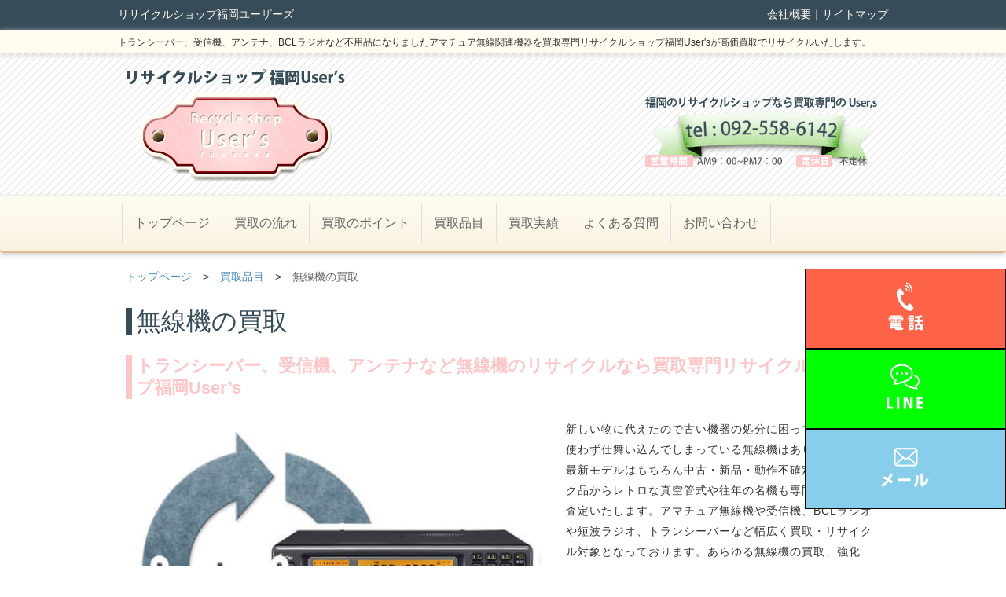

--- FILE ---
content_type: text/html; charset=UTF-8
request_url: https://fukuoka-users.net/buyingmenu/musen/
body_size: 12033
content:
<!doctype html>
<html lang="ja">
<head>
<meta charset="UTF-8">
<meta name="viewport" content="width=device-width, initial-scale=1.0">
<link href="https://fukuoka-users.net/wp/wp-content/themes/users_fukuoka/css/bootstrap.css" rel="stylesheet" media="screen">
<link rel="stylesheet" href="https://fukuoka-users.net/wp/wp-content/themes/users_fukuoka/font-awesome/css/font-awesome.min.css">
<title>無線機の買取 | リサイクルショップ福岡ユーザーズ</title>
<meta name="keywords" content="無線機,トランシーバー,BCLラジオ,リサイクルショップ,福岡,不用品,買取,リサイクル,福岡市" />
<meta name="description" content="トランシーバー、受信機、アンテナ、BCLラジオなど不用品になりましたアマチュア無線関連機器を買取専門リサイクルショップ福岡User&#039;sが高価買取でリサイクルいたします。" />
<meta name='robots' content='max-image-preview:large' />
	<style>img:is([sizes="auto" i], [sizes^="auto," i]) { contain-intrinsic-size: 3000px 1500px }</style>
	<link rel='stylesheet' id='wp-block-library-css' href='https://fukuoka-users.net/wp/wp-includes/css/dist/block-library/style.min.css?ver=6.7.4' type='text/css' media='all' />
<style id='classic-theme-styles-inline-css' type='text/css'>
/*! This file is auto-generated */
.wp-block-button__link{color:#fff;background-color:#32373c;border-radius:9999px;box-shadow:none;text-decoration:none;padding:calc(.667em + 2px) calc(1.333em + 2px);font-size:1.125em}.wp-block-file__button{background:#32373c;color:#fff;text-decoration:none}
</style>
<style id='global-styles-inline-css' type='text/css'>
:root{--wp--preset--aspect-ratio--square: 1;--wp--preset--aspect-ratio--4-3: 4/3;--wp--preset--aspect-ratio--3-4: 3/4;--wp--preset--aspect-ratio--3-2: 3/2;--wp--preset--aspect-ratio--2-3: 2/3;--wp--preset--aspect-ratio--16-9: 16/9;--wp--preset--aspect-ratio--9-16: 9/16;--wp--preset--color--black: #000000;--wp--preset--color--cyan-bluish-gray: #abb8c3;--wp--preset--color--white: #ffffff;--wp--preset--color--pale-pink: #f78da7;--wp--preset--color--vivid-red: #cf2e2e;--wp--preset--color--luminous-vivid-orange: #ff6900;--wp--preset--color--luminous-vivid-amber: #fcb900;--wp--preset--color--light-green-cyan: #7bdcb5;--wp--preset--color--vivid-green-cyan: #00d084;--wp--preset--color--pale-cyan-blue: #8ed1fc;--wp--preset--color--vivid-cyan-blue: #0693e3;--wp--preset--color--vivid-purple: #9b51e0;--wp--preset--gradient--vivid-cyan-blue-to-vivid-purple: linear-gradient(135deg,rgba(6,147,227,1) 0%,rgb(155,81,224) 100%);--wp--preset--gradient--light-green-cyan-to-vivid-green-cyan: linear-gradient(135deg,rgb(122,220,180) 0%,rgb(0,208,130) 100%);--wp--preset--gradient--luminous-vivid-amber-to-luminous-vivid-orange: linear-gradient(135deg,rgba(252,185,0,1) 0%,rgba(255,105,0,1) 100%);--wp--preset--gradient--luminous-vivid-orange-to-vivid-red: linear-gradient(135deg,rgba(255,105,0,1) 0%,rgb(207,46,46) 100%);--wp--preset--gradient--very-light-gray-to-cyan-bluish-gray: linear-gradient(135deg,rgb(238,238,238) 0%,rgb(169,184,195) 100%);--wp--preset--gradient--cool-to-warm-spectrum: linear-gradient(135deg,rgb(74,234,220) 0%,rgb(151,120,209) 20%,rgb(207,42,186) 40%,rgb(238,44,130) 60%,rgb(251,105,98) 80%,rgb(254,248,76) 100%);--wp--preset--gradient--blush-light-purple: linear-gradient(135deg,rgb(255,206,236) 0%,rgb(152,150,240) 100%);--wp--preset--gradient--blush-bordeaux: linear-gradient(135deg,rgb(254,205,165) 0%,rgb(254,45,45) 50%,rgb(107,0,62) 100%);--wp--preset--gradient--luminous-dusk: linear-gradient(135deg,rgb(255,203,112) 0%,rgb(199,81,192) 50%,rgb(65,88,208) 100%);--wp--preset--gradient--pale-ocean: linear-gradient(135deg,rgb(255,245,203) 0%,rgb(182,227,212) 50%,rgb(51,167,181) 100%);--wp--preset--gradient--electric-grass: linear-gradient(135deg,rgb(202,248,128) 0%,rgb(113,206,126) 100%);--wp--preset--gradient--midnight: linear-gradient(135deg,rgb(2,3,129) 0%,rgb(40,116,252) 100%);--wp--preset--font-size--small: 13px;--wp--preset--font-size--medium: 20px;--wp--preset--font-size--large: 36px;--wp--preset--font-size--x-large: 42px;--wp--preset--spacing--20: 0.44rem;--wp--preset--spacing--30: 0.67rem;--wp--preset--spacing--40: 1rem;--wp--preset--spacing--50: 1.5rem;--wp--preset--spacing--60: 2.25rem;--wp--preset--spacing--70: 3.38rem;--wp--preset--spacing--80: 5.06rem;--wp--preset--shadow--natural: 6px 6px 9px rgba(0, 0, 0, 0.2);--wp--preset--shadow--deep: 12px 12px 50px rgba(0, 0, 0, 0.4);--wp--preset--shadow--sharp: 6px 6px 0px rgba(0, 0, 0, 0.2);--wp--preset--shadow--outlined: 6px 6px 0px -3px rgba(255, 255, 255, 1), 6px 6px rgba(0, 0, 0, 1);--wp--preset--shadow--crisp: 6px 6px 0px rgba(0, 0, 0, 1);}:where(.is-layout-flex){gap: 0.5em;}:where(.is-layout-grid){gap: 0.5em;}body .is-layout-flex{display: flex;}.is-layout-flex{flex-wrap: wrap;align-items: center;}.is-layout-flex > :is(*, div){margin: 0;}body .is-layout-grid{display: grid;}.is-layout-grid > :is(*, div){margin: 0;}:where(.wp-block-columns.is-layout-flex){gap: 2em;}:where(.wp-block-columns.is-layout-grid){gap: 2em;}:where(.wp-block-post-template.is-layout-flex){gap: 1.25em;}:where(.wp-block-post-template.is-layout-grid){gap: 1.25em;}.has-black-color{color: var(--wp--preset--color--black) !important;}.has-cyan-bluish-gray-color{color: var(--wp--preset--color--cyan-bluish-gray) !important;}.has-white-color{color: var(--wp--preset--color--white) !important;}.has-pale-pink-color{color: var(--wp--preset--color--pale-pink) !important;}.has-vivid-red-color{color: var(--wp--preset--color--vivid-red) !important;}.has-luminous-vivid-orange-color{color: var(--wp--preset--color--luminous-vivid-orange) !important;}.has-luminous-vivid-amber-color{color: var(--wp--preset--color--luminous-vivid-amber) !important;}.has-light-green-cyan-color{color: var(--wp--preset--color--light-green-cyan) !important;}.has-vivid-green-cyan-color{color: var(--wp--preset--color--vivid-green-cyan) !important;}.has-pale-cyan-blue-color{color: var(--wp--preset--color--pale-cyan-blue) !important;}.has-vivid-cyan-blue-color{color: var(--wp--preset--color--vivid-cyan-blue) !important;}.has-vivid-purple-color{color: var(--wp--preset--color--vivid-purple) !important;}.has-black-background-color{background-color: var(--wp--preset--color--black) !important;}.has-cyan-bluish-gray-background-color{background-color: var(--wp--preset--color--cyan-bluish-gray) !important;}.has-white-background-color{background-color: var(--wp--preset--color--white) !important;}.has-pale-pink-background-color{background-color: var(--wp--preset--color--pale-pink) !important;}.has-vivid-red-background-color{background-color: var(--wp--preset--color--vivid-red) !important;}.has-luminous-vivid-orange-background-color{background-color: var(--wp--preset--color--luminous-vivid-orange) !important;}.has-luminous-vivid-amber-background-color{background-color: var(--wp--preset--color--luminous-vivid-amber) !important;}.has-light-green-cyan-background-color{background-color: var(--wp--preset--color--light-green-cyan) !important;}.has-vivid-green-cyan-background-color{background-color: var(--wp--preset--color--vivid-green-cyan) !important;}.has-pale-cyan-blue-background-color{background-color: var(--wp--preset--color--pale-cyan-blue) !important;}.has-vivid-cyan-blue-background-color{background-color: var(--wp--preset--color--vivid-cyan-blue) !important;}.has-vivid-purple-background-color{background-color: var(--wp--preset--color--vivid-purple) !important;}.has-black-border-color{border-color: var(--wp--preset--color--black) !important;}.has-cyan-bluish-gray-border-color{border-color: var(--wp--preset--color--cyan-bluish-gray) !important;}.has-white-border-color{border-color: var(--wp--preset--color--white) !important;}.has-pale-pink-border-color{border-color: var(--wp--preset--color--pale-pink) !important;}.has-vivid-red-border-color{border-color: var(--wp--preset--color--vivid-red) !important;}.has-luminous-vivid-orange-border-color{border-color: var(--wp--preset--color--luminous-vivid-orange) !important;}.has-luminous-vivid-amber-border-color{border-color: var(--wp--preset--color--luminous-vivid-amber) !important;}.has-light-green-cyan-border-color{border-color: var(--wp--preset--color--light-green-cyan) !important;}.has-vivid-green-cyan-border-color{border-color: var(--wp--preset--color--vivid-green-cyan) !important;}.has-pale-cyan-blue-border-color{border-color: var(--wp--preset--color--pale-cyan-blue) !important;}.has-vivid-cyan-blue-border-color{border-color: var(--wp--preset--color--vivid-cyan-blue) !important;}.has-vivid-purple-border-color{border-color: var(--wp--preset--color--vivid-purple) !important;}.has-vivid-cyan-blue-to-vivid-purple-gradient-background{background: var(--wp--preset--gradient--vivid-cyan-blue-to-vivid-purple) !important;}.has-light-green-cyan-to-vivid-green-cyan-gradient-background{background: var(--wp--preset--gradient--light-green-cyan-to-vivid-green-cyan) !important;}.has-luminous-vivid-amber-to-luminous-vivid-orange-gradient-background{background: var(--wp--preset--gradient--luminous-vivid-amber-to-luminous-vivid-orange) !important;}.has-luminous-vivid-orange-to-vivid-red-gradient-background{background: var(--wp--preset--gradient--luminous-vivid-orange-to-vivid-red) !important;}.has-very-light-gray-to-cyan-bluish-gray-gradient-background{background: var(--wp--preset--gradient--very-light-gray-to-cyan-bluish-gray) !important;}.has-cool-to-warm-spectrum-gradient-background{background: var(--wp--preset--gradient--cool-to-warm-spectrum) !important;}.has-blush-light-purple-gradient-background{background: var(--wp--preset--gradient--blush-light-purple) !important;}.has-blush-bordeaux-gradient-background{background: var(--wp--preset--gradient--blush-bordeaux) !important;}.has-luminous-dusk-gradient-background{background: var(--wp--preset--gradient--luminous-dusk) !important;}.has-pale-ocean-gradient-background{background: var(--wp--preset--gradient--pale-ocean) !important;}.has-electric-grass-gradient-background{background: var(--wp--preset--gradient--electric-grass) !important;}.has-midnight-gradient-background{background: var(--wp--preset--gradient--midnight) !important;}.has-small-font-size{font-size: var(--wp--preset--font-size--small) !important;}.has-medium-font-size{font-size: var(--wp--preset--font-size--medium) !important;}.has-large-font-size{font-size: var(--wp--preset--font-size--large) !important;}.has-x-large-font-size{font-size: var(--wp--preset--font-size--x-large) !important;}
:where(.wp-block-post-template.is-layout-flex){gap: 1.25em;}:where(.wp-block-post-template.is-layout-grid){gap: 1.25em;}
:where(.wp-block-columns.is-layout-flex){gap: 2em;}:where(.wp-block-columns.is-layout-grid){gap: 2em;}
:root :where(.wp-block-pullquote){font-size: 1.5em;line-height: 1.6;}
</style>
<link rel='stylesheet' id='contact-form-7-css' href='https://fukuoka-users.net/wp/wp-content/plugins/contact-form-7/includes/css/styles.css?ver=6.1.4' type='text/css' media='all' />
<link rel="https://api.w.org/" href="https://fukuoka-users.net/wp-json/" /><link rel="alternate" title="JSON" type="application/json" href="https://fukuoka-users.net/wp-json/wp/v2/pages/850" /><link rel="canonical" href="https://fukuoka-users.net/buyingmenu/musen/" />
<link rel="alternate" title="oEmbed (JSON)" type="application/json+oembed" href="https://fukuoka-users.net/wp-json/oembed/1.0/embed?url=https%3A%2F%2Ffukuoka-users.net%2Fbuyingmenu%2Fmusen%2F" />
<link rel="alternate" title="oEmbed (XML)" type="text/xml+oembed" href="https://fukuoka-users.net/wp-json/oembed/1.0/embed?url=https%3A%2F%2Ffukuoka-users.net%2Fbuyingmenu%2Fmusen%2F&#038;format=xml" />
<link rel="stylesheet" href="https://fukuoka-users.net/wp/wp-content/themes/users_fukuoka/style.css" media="screen">
<script>
jQuery(function(){
    if(jQuery('.nav').children().hasClass('current-menu-item')) {
        jQuery('li.current-menu-item').addClass('active');
    }
});
</script>
<!-- Google Tag Manager -->
<script>(function(w,d,s,l,i){w[l]=w[l]||[];w[l].push({'gtm.start':
new Date().getTime(),event:'gtm.js'});var f=d.getElementsByTagName(s)[0],
j=d.createElement(s),dl=l!='dataLayer'?'&l='+l:'';j.async=true;j.src=
'https://www.googletagmanager.com/gtm.js?id='+i+dl;f.parentNode.insertBefore(j,f);
})(window,document,'script','dataLayer','GTM-KFX625C');</script>
<!-- End Google Tag Manager -->
</head>

<body class="page-template-default page page-id-850 page-child parent-pageid-128">
<!-- Google Tag Manager (noscript) -->
<noscript><iframe src="https://www.googletagmanager.com/ns.html?id=GTM-KFX625C"
height="0" width="0" style="display:none;visibility:hidden"></iframe></noscript>
<!-- End Google Tag Manager (noscript) -->	
<!--FACEBOOKプラグイン開始 -->
<div id="fb-root"></div>
<script>(function(d, s, id) {
  var js, fjs = d.getElementsByTagName(s)[0];
  if (d.getElementById(id)) return;
  js = d.createElement(s); js.id = id;
  js.src = "//connect.facebook.net/ja_JP/all.js#xfbml=1";
  fjs.parentNode.insertBefore(js, fjs);
}(document, 'script', 'facebook-jssdk'));</script>
<!--ヘッダープラグイン終了 -->
<div id="wp">
<header id="header"><!-- header -->
<div class="header-tittle-bg">
<div class="container">
<div class="row">
<div class="col-lg-8 col-sm-8 col-8 text-jyoui">リサイクルショップ福岡ユーザーズ</div>
<div class="col-lg-4 col-sm-4 col-4 text-jyoui text-right">
<p><a href="https://fukuoka-users.net/company/">会社概要</a>｜<a href="https://fukuoka-users.net/company/sitemap">サイトマップ</a></p>
</div>
</div><!-- /.row -->
</div><!-- /.container -->
</div><!-- /.header-tittle-bg -->

<div class="header-tittle02-bg">
<div class="container">
<div class="row">
<div class="col-lg-12 col-sm-12 col-xs-12 col-12">
			　　　　　　		<p class="text-jyoui-page"><span class="hide-for-sm">トランシーバー、受信機、アンテナ、BCLラジオなど不用品になりましたアマチュア無線関連機器を買取専門リサイクルショップ福岡User'sが高価買取でリサイクルいたします。</span></p>
			        </div>
</div><!-- /.row -->
</div><!-- /.container -->
</div><!-- /.header-tittle-bg -->

<div class="header-img-bg">
<div class="container">
<div class="row">
<div class="mainimg_space">
<div class="col-sm-7 col-xs-7 col-7 hide-for-xs"><a href="https://fukuoka-users.net/"><img src="https://fukuoka-users.net/wp/wp-content/themes/users_fukuoka/images/users_fukuoka_logo.png" alt="買取専門リサイクルショップ福岡ユーザーズ" width="300" height="180" class="res-max100"/></a></div>
<div class="col-sm-5 col-xs-5 col-5 text-right hide-for-xs"><a href="tel:0925586142"><img src="https://fukuoka-users.net/wp/wp-content/themes/users_fukuoka/images/tel_top02.png" alt="福岡のリサイクルショップならユーザーズ　お電話でのお問い合わせ092-558-6142" width="320" height="100" class="top-space50 res-max100"/></a></div>

<div class="col-sm-12 col-xs-12 col-12 hide-xs top-space"><a href="tel:0925586142"><img src="https://fukuoka-users.net/wp/wp-content/themes/users_fukuoka/images/users_fukuoka_logo_02.jpg" alt="買取専門リサイクルショップ福岡ユーザーズ　お電話番号092-558-6142" width="460" height="263" class="res-max100"/></a></div>
</div>
</div><!-- /.row -->
	
	<div class="col-sm-12 col-12">
</div>
	
</div><!-- /.container -->
</div><!-- /.header-img-bg -->

<div class="navbar">
<div class="container">

<!-- .navbar-toggle is used as the toggle for collapsed navbar content -->
<button type="button" class="navbar-toggle" data-toggle="collapse" data-target=".navbar-responsive-collapse">
<span class="icon-bar"></span>
<span class="icon-bar"></span>
<span class="icon-bar"></span>
</button>

<!-- Place everything within .navbar-collapse to hide it until above 768px -->
<div class="nav-collapse collapse navbar-responsive-collapse">
<!-- Navigation -->
<div class="menu-test-container"><ul id="menu-test" class="nav navbar-nav">
				  <li><a href="https://fukuoka-users.net/">トップページ</a></li>
				  
				  <li><a href="https://fukuoka-users.net/flow/">買取の流れ</a></li>
				  <li><a href="https://fukuoka-users.net/point/">買取のポイント</a></li>
	<li><a href="https://fukuoka-users.net/buyingmenu/">買取品目</a></li>
					<li><a href="https://fukuoka-users.net/category/recycle/">買取実績</a></li>
					  <li><a href="https://fukuoka-users.net/company/qa/">よくある質問</a></li>
				  <li><a href="https://fukuoka-users.net/contact/">お問い合わせ</a></li>
                  </ul>
			</div>
<!-- /Navigation -->
</div><!-- /.nav-collapse -->
</div><!-- /.container -->
</div><!-- /.navbar -->
</header><!-- /header -->
<!-- body -->
<div class="container main-contents">
<div class="row">

<!-- maincontent -->
<div class="col-sm-12 col-xs-12 col-12">

<div class="col-lg-12 col-sm-12 hide-for-xs"><p class="bread hidden-xs"><a href="https://fukuoka-users.net/">トップページ</a>　&gt;　<a href="https://fukuoka-users.net/buyingmenu/">買取品目</a>　&gt;　<strong class="current">無線機の買取</strong></p></div>

<div id="post-850" class="post-850 page type-page status-publish hentry">
	<div class="col-sm-12 col-xs-12 col-12"><h1 class="tittle-lg-blue">無線機の買取</h1></div>
	<div class="col-lg-12 col-sm-12 col-xs-12 col-12">
<h2 class="tittle-sm-pink">トランシーバー、受信機、アンテナなど無線機のリサイクルなら買取専門リサイクルショップ福岡User&#8217;s</h2>
</div>
<div class="col-lg-12 col-sm-12 col-xs-12 col-12">
<div class="col-lg-7 col-sm-7 col-xs-7 col-12"><img fetchpriority="high" decoding="async" src="https://fukuoka-users.net/wp/wp-content/themes/users_fukuoka/images/page_musen.jpg" alt="無線機のリサイクル・買取" width="500" height="500" class="res"/></div>
<p class="text-xs">新しい物に代えたので古い機器の処分に困っている、また使わず仕舞い込んでしまっている無線機はありませんか？最新モデルはもちろん中古・新品・動作不確定品・ジャンク品からレトロな真空管式や往年の名機も専門スタッフが査定いたします。アマチュア無線機や受信機、BCLラジオや短波ラジオ、トランシーバーなど幅広く買取・リサイクル対象となっております。あらゆる無線機の買取、強化中！また単品から余剰在庫の複数台売却もおまかせください。無線機の買取ならリサイクルショップ福岡User&#8217;sへ。</p>
</div>
<div class="col-lg-12 col-sm-12 col-xs-12 col-12">
<h3 class="bg-blue"><i class="fa fa-caret-right"></i>無線機のリサイクル・買取サービス詳細</h3>
</div>
<div class="col-lg-12 col-sm-12 col-xs-12 col-12">
<h4 class="tittle-sm-green">主な無線機のリサイクル品目</h4>
</div>
<div class="col-lg-12 col-sm-12 col-xs-12 col-12">
<div class="col-lg-12 col-sm-12 col-xs-12 col-12 bg-yellow panel">
<h5 class="tittle-brown"><i class="fa fa-arrow-circle-right"></i>無線機 一覧</h5>
<div class="col-lg-6 col-sm-6 col-xs-6 col-12">
<ul class="list-ten line-bottom">
<li>無線機</li>
<li>BCLラジオ</li>
<li>短波ラジオ</li>
<li>トランシーバー</li>
<li>受信機</li>
<li>真空管受信機</li>
<li>アンテナチューナー</li>
<li>アンテナアナライザ</li>
</ul>
</div>
<div class="col-lg-6 col-sm-6 col-xs-6 col-12">
<ul class="list-ten line-bottom">
<li>アマチュア無線機</li>
<li>HF機</li>
<li>モービル機</li>
<li>ハンディ機 </li>
<li>CB無線</li>
<li>コンバーター</li>
<li>アンプ</li>
<li>マイク</li>
</ul>
</div>
</div>
</div>
<div class="col-lg-12 col-sm-12 col-xs-12 col-12">
<h4 class="tittle-sm-green">主なリサイクルしている無線機メーカー</h4>
</div>
<div class="col-lg-12 col-sm-12 col-xs-12 col-12">
<div class="col-lg-12 col-sm-12 col-xs-12 col-12 bg-yellow panel">
<h5 class="tittle-brown"><i class="fa fa-arrow-circle-right"></i>メーカー 一覧</h5>
<div class="col-lg-6 col-sm-12 col-xs-6 col-12">
<ul class="list-ten line-bottom">
<li>アイコム(i com)</li>
<li>八重洲無線(Yaesu)</li>
<li>ケンウッド(Kenwood)</li>
<li>日本無線(JRC)</li>
<li>アルインコ電子(Alinco)</li>
</ul>
</div>
<div class="col-lg-6 col-sm-12 col-xs-6 col-12">
<ul class="list-ten line-bottom">
<li>ビクター(Victor)</li>
<li>エーオーアール(AOR)</li>
<li>モトローラ(Motorola)</li>
<li>第一電波工業 (Dai-ichi denpa)</li>
</ul>
</div>
</div>
</div>
<div class="col-lg-12 col-sm-12 col-xs-12 col-12">
<h3 class="bg-blue"><i class="fa fa-caret-right"></i>無線機リサイクルの買取査定ポイント</h3>
</div>
<div class="col-lg-12 col-sm-12 col-xs-12 col-12">
<h4 class="tittle-sm-green"><i class="fa fa-check"></i>正常に動作しているか確認しましょう！</h4>
</div>
<div class="col-lg-12 col-sm-12 col-xs-12 col-12">
<p>無線機など査定に出される商品が正常に動作しているか、事前に確認をお願いします。故障や動作が不安定だと買取価格が下がってしまったり、場合によっては買取できないこともございます。また事前にご申告頂く事で査定時間も短縮できます！</p>
</div>
<div class="col-lg-12 col-sm-12 col-xs-12 col-12">
<h4 class="tittle-sm-green"><i class="fa fa-check"></i>査定の前に無線機のお掃除を！</h4>
</div>
<div class="col-lg-12 col-sm-12 col-xs-12 col-12">
<p>汚れやキズがひどい製品は買取価格が下がってしまいます。事前に綺麗にできるところはお掃除をしておきましょう。</p>
<p class="text-red"><i class="fa fa-exclamation-triangle"></i>無線機の内部は精密機械となります、無理なお掃除は故障の原因となりますので分からない場合はお控えください。</p>
</div>
<div class="col-lg-12 col-sm-12 col-xs-12 col-12">
<h4 class="tittle-sm-green"><i class="fa fa-check"></i>基本的には５年以内の製品が買取対象！</h4>
</div>
<div class="col-lg-12 col-sm-12 col-xs-12 col-12">
<p>トランシーバー、受信機などの無線機の買取対象は基本的には５年以内となります。理由としましては新製品のサイクルが早い事が一つ、また家電量販でも５年以内の延長保証 が多いように、５年以上経つと経年劣化でどこか故障する可能性が高くなるためです。</p>
<p class="text-red"><i class="fa fa-exclamation-triangle"></i>レトロな製品など例外もございますので、ご不明な場合は一度ご相談ください。</p>
</div>
<div class="col-lg-12 col-sm-12 col-xs-12 col-12">
<h4 class="tittle-sm-green"><i class="fa fa-check"></i>説明書、付属品、外箱などが揃っている事！</h4>
</div>
<div class="col-lg-12 col-sm-12 col-xs-12 col-12">
<p>購入したときの外箱や袋、説明書、付属品などが揃っていると査定額UPいたします！付属品は説明書の最初の方に記載されています。査定の前に揃っているか確認しておきましょう。また、重要な付属品が欠如している場合は買取価格が大幅に下がる場合もございます。</p>
</div>
<div class="col-lg-12 col-sm-12 col-xs-12 col-12">
<h4 class="tittle-sm-green"><i class="fa fa-check"></i>まとめて売ると査定UP!</h4>
</div>
<div class="col-lg-12 col-sm-12 col-xs-12 col-12">
<p>無線機、BCLラジオ単体よりも、いくつかセットでお売り頂く事で査定額がアップ致します。これは買取の手間が省けるためです。無線機だけでなくてもOK！同時にお売り頂ける品物がございましたら是非お売り下さい。</p>
</div>
</div>



<div class="col-sm-12 col-xs-12 col-12 bottom-space">
<div class="col-sm-12 col-xs-12 col-12"><h2 class="tittle-lg-blue">福岡ユーザーズへのお問い合わせ</h2></div>
<div class="col-sm-12 col-xs-12 col-12"><p class="tittle-sm-pink">お見積りのご案内やご質問のみでもお気軽にお問い合わせください。</p></div>
<div class="col-sm-6 col-xs-6 col-12"><p class="text-xs">不用品の買取についてのご相談や無料見積もりだけでも喜んで承ります。ご不明な点がございましたら、お気軽にリサイクルショップ福岡ユーザーズまでお問い合わせください。</p><p class="bg-blue">営業時間　AM9：00~PM7：00<br>定休日　不定休</p>
<p class="text-xs">メールでのお問い合わせのお客様は<a href="https://fukuoka-users.net/contact/">こちらから</a></p></div>
<div class="col-sm-6 col-xs-6 col-12 text-center"><a href="tel:0925586142"><img src="https://fukuoka-users.net/wp/wp-content/themes/users_fukuoka/images/tel_top02.jpg" alt="リサイクルショップ福岡ユーザーズへのお電話でのお問い合わせ092-558-6142" width="290" height="299" class="res-max100"/></a></div>
</div>

<div class="col-sm-12col-xs-12 col-12 bottom-space">
	<a href="https://lin.ee/1em1iyk" ><img src="https://fukuoka-users.net/wp/wp-content/uploads/2023/03/linemain.png" class="res-max100" width="710" height="360" alt="LINE査定スマホで撮って送るだけ！まずはID「@056bnamq」検索orQRコード読取→写真を公式アカウントに送信"></a>
</div>



<!-- post navigation -->
<div class="col-12">
<div class="navigation">
<div class="page_bottom_left"><a href="https://fukuoka-users.net/buyingmenu/tool/" rel="prev">« 工具の買取</a></div>
<div class="page_bottom_right"><a href="https://fukuoka-users.net/buyingmenu/rc/" rel="next">ラジコンの買取 »</a></div>
</div>
</div>
<!-- /post navigation -->




</div>
<!-- /maincontent -->

<!-- sidebar -->
<div class="col-md-4 col-sm-12 col-xs-12 col-12">
<aside>

<a href="https://fukuoka-users.net/contact/"><img src="https://fukuoka-users.net/wp/wp-content/uploads/2016/11/contact2.gif" title="リサイクルショップ福岡ユーザーズへのお問い合わせフォームはこちら" alt="福岡のリサイクルショップで不用品の買取をお考えなら質問のみでも構いませんのでお気軽にお問い合わせください。" class="res"></a>
<h3><img src="https://fukuoka-users.net/wp/wp-content/themes/users_fukuoka/images/saide_caitori_item.jpg" alt="リサイクルショップ福岡ユーザーズの買取品目一覧" width="280" height="112" class="res"/></h3>
<ul>
<li><a href="https://fukuoka-users.net/buyingmenu/kaden/"><i class="fa fa-angle-double-right"></i>家電</a></li>
<li><a href="https://fukuoka-users.net/buyingmenu/kagu/"><i class="fa fa-angle-double-right"></i>家具</a></li>
<li><a href="https://fukuoka-users.net/buyingmenu/design-kaden/"><i class="fa fa-angle-double-right"></i>デザイン家電</a></li>
<li><a href="https://fukuoka-users.net/buyingmenu/designers-kagu/"><i class="fa fa-angle-double-right"></i>デザイナーズ家具</a></li>
<li><a href="https://fukuoka-users.net/buyingmenu/audio/"><i class="fa fa-angle-double-right"></i>オーディオ</a></li>
<li><a href="https://fukuoka-users.net/buyingmenu/pc/"><i class="fa fa-angle-double-right"></i>パソコン・ソフト</a></li>
<li><a href="https://fukuoka-users.net/buyingmenu/office/"><i class="fa fa-angle-double-right"></i>オフィス家具</a></li>
<li><a href="https://fukuoka-users.net/buyingmenu/gakki/"><i class="fa fa-angle-double-right"></i>楽器</a></li>
<li><a href="https://fukuoka-users.net/buyingmenu/game/"><i class="fa fa-angle-double-right"></i>ゲーム</a></li>
<li><a href="https://fukuoka-users.net/buyingmenu/cyuboukiki/"><i class="fa fa-angle-double-right"></i>厨房機器</a></li>
<li><a href="https://fukuoka-users.net/buyingmenu/cargoods/"><i class="fa fa-angle-double-right"></i>カー用品</a></li>
<li><a href="https://fukuoka-users.net/buyingmenu/oakiki/"><i class="fa fa-angle-double-right"></i>OA機器</a></li>
<li><a href="https://fukuoka-users.net/buyingmenu/tool/"><i class="fa fa-angle-double-right"></i>工具</a></li>
<li><a href="https://fukuoka-users.net/buyingmenu/musen/"><i class="fa fa-angle-double-right"></i>無線機</a></li>
<li><a href="https://fukuoka-users.net/buyingmenu/rc/"><i class="fa fa-angle-double-right"></i>ラジコン</a></li>
<li><a href="https://fukuoka-users.net/buyingmenu/outdoor/"><i class="fa fa-angle-double-right"></i>アウトドア用品</a></li>
<li><a href="https://fukuoka-users.net/buyingmenu/sports/"><i class="fa fa-angle-double-right"></i>スポーツ用品</a></li>
<li><a href="https://fukuoka-users.net/buyingmenu/care/"><i class="fa fa-angle-double-right"></i>介護用品</a></li>
<li><a href="https://fukuoka-users.net/buyingmenu/ticket/"><i class="fa fa-angle-double-right"></i>商品券・ギフト券</a></li>
<li><a href="https://fukuoka-users.net/buyingmenu/antique/"><i class="fa fa-angle-double-right"></i>アンティーク家具</a></li>
<li><a href="https://fukuoka-users.net/buyingmenu/brand/"><i class="fa fa-angle-double-right"></i>ブランド品</a></li>
<li><a href="https://fukuoka-users.net/buyingmenu/watch/"><i class="fa fa-angle-double-right"></i>時計</a></li>
<li><a href="https://fukuoka-users.net/buyingmenu/camera/"><i class="fa fa-angle-double-right"></i>カメラ</a></li>
<li><a href="https://fukuoka-users.net/buyingmenu/liquor/"><i class="fa fa-angle-double-right"></i>お酒</a></li>
<li><a href="https://fukuoka-users.net/buyingmenu/toner/"><i class="fa fa-angle-double-right"></i>トナー</a></li>
<li><a href="https://fukuoka-users.net/buyingmenu/bicycle/"><i class="fa fa-angle-double-right"></i>自転車</a></li>
</ul>

<a href="https://fukuoka-users.net/category/recycle/"><img src="https://fukuoka-users.net/wp/wp-content/themes/users_fukuoka/images/side-blog.jpg" alt="買取情報更新中スタッフブログ" width="280" height="336" class="res bottom-space op"/></a>

<h3><img src="https://fukuoka-users.net/wp/wp-content/themes/users_fukuoka/images/side_about_users.jpg" alt="リサイクルショップ福岡ユーザーズについて" width="280" height="112" class="res"/></h3>
<ul>
<li><a href="https://fukuoka-users.net/company/"><i class="fa fa-building"></i>会社概要</a></li>
<li><a href="https://fukuoka-users.net/company/privacy/"><i class="fa fa-heart-o"></i>プライバシーポリシー</a></li>
<li><a href="https://fukuoka-users.net/company/qa/"><i class="fa fa-comments-o"></i>よくある質問</a></li>
<li><a href="https://fukuoka-users.net/contact/"><i class="fa fa-envelope-o"></i>お問い合わせ</a></li>
<li><a href="https://fukuoka-users.net/company/sitemap/"><i class="fa fa-sitemap"></i>サイトマップ</a></li>
<li><a href="https://fukuoka-users.net/company/about-link/"><i class="fa fa-retweet"></i>相互リンクについて</a></li>
<li><a href="https://fukuoka-users.net/company/link/"><i class="fa fa-link"></i>リンク</a></li>
</ul>

<h3><img src="https://fukuoka-users.net/wp/wp-content/uploads/2016/10/sideaboutcaitori.png" title="買取について" alt="リサイクルショップ福岡ユーザーズの買取について" width="280" height="112" class="res"></h3>
<ul>
<li><a href="https://fukuoka-users.net/flow/"><i class="fa fa-sort-amount-asc"></i>買取の流れ</a></li>
<li><a href="https://fukuoka-users.net/point/"><i class="fa fa-gavel"></i>買取のポイント</a></li>
</ul>

<!-- <div><a href="https://fukuoka-users.net/staff/"><img src="https://fukuoka-users.net/wp/wp-content/themes/users_fukuoka/images/side_staff_bosyu.jpg" alt="スタッフ募集" width="280" height="336" class="res bottom-space op"/></a></div> -->


<div class="top-space"><img src="https://fukuoka-users.net/wp/wp-content/themes/users_fukuoka/images/side_map.jpg" alt="福岡市など福岡県全域対応" width="230" height="300" class="res op"/>
<p class="side-text-xs"><strong>福岡市</strong>（東区/博多区/中央区/南区/西区/城南区/早良区）・<a href="https://fukuoka-users.net/kitakyusyu/"><strong>北九州市</strong></a>・<a href="https://fukuoka-users.net/kurume/"><strong>久留米市</strong></a>・飯塚市・大牟田市・直方市・田川市・柳川市・朝倉市・八女市・筑後市・大川市・行橋市・豊前市・中間市・小郡市・筑紫野市・春日市・大野城市・宗像市・大宰府市・古賀市・福津市・うきは市・宮若市・嘉麻市・みやま市・糸島市・筑紫郡・糟屋郡・遠賀郡・鞍手郡・朝倉郡・三井郡・三潴郡・八女郡・田川郡・京都郡・築上郡</p><p class="red">※リサイクルショップ福岡ユーザーズは福岡県内全域が無料出張買取対応エリアです。また県外でも買取にお伺い出来る地域もございますので是非一度、リサイクルショップ福岡ユーザーズへお問い合わせくださいませ。</p></div>


<div class="bottom-space">
<!-- twitter START-->
<a href="https://twitter.com/share" class="twitter-share-button" data-lang="ja">ツイート</a>
<script>!function(d,s,id){var js,fjs=d.getElementsByTagName(s)[0];if(!d.getElementById(id)){js=d.createElement(s);js.id=id;js.src="//platform.twitter.com/widgets.js";fjs.parentNode.insertBefore(js,fjs);}}(document,"script","twitter-wjs");</script>
<!-- twitter END -->
</div>


<div class="bottom-space">
<!-- google START-->
<!-- Place this tag where you want the +1 button to render. -->
<div class="g-plusone" data-size="medium"></div>

<!-- Place this tag after the last +1 button tag. -->
<script type="text/javascript">
  window.___gcfg = {lang: 'ja'};

  (function() {
    var po = document.createElement('script'); po.type = 'text/javascript'; po.async = true;
    po.src = 'https://apis.google.com/js/plusone.js';
    var s = document.getElementsByTagName('script')[0]; s.parentNode.insertBefore(po, s);
  })();
</script>
</div>
<!-- google END -->

<!-- FACEBOOK START--><!-- 下記のURLを各サイトによって変更する -->
<div class="fb-like" data-href="https://fukuoka-users.net/" data-send="true" data-layout="button_count" data-width="200" data-show-faces="true"></div>
<!-- FACEBOOK END -->
<p class="kobutsu"><b>古 物 商 許 可 業 者</b><br />広島県公安委員会　第731070800008号</p>
</aside>
</div>
<!-- /sidebar --></div><!-- /.row -->

</div><!-- /.container -->
<!-- body -->

<!-- footer -->

<footer>

<div class="footer-top"><p class="scroll"><a href="#header">topページ</a></p></div>
<div class="container">
<div class="row">
<div class="col-sm-3 hide-for-sm">
	<div class="col-sm-12">	
<a href="https://fukuoka-users.net/"><img src="https://fukuoka-users.net/wp/wp-content/themes/users_fukuoka/images/users_fukuoka_logo_footer.png" alt="リサイクルショップ福岡ユーザーズ" width="230" height="164" class="res cb"/></a>
<p class="whiteft">福岡の買取専門リサイクルショップ<br>福岡ユーザーズ<br>〒816-0912<br>福岡県大野城市御笠川5-11-21<br>TEL:<a href="tel:092-558-6142">092-558-6142</a><br>営業時間：AM9:00〜PM7:00</p>
	</div>
</div>
<div class="col-sm-9 hide-for-sm">
	<div class="col-sm-4">
		
        <h4 class="text-white-b"><i class="fa fa-arrow-circle-o-right"></i>買取品目</h4>
        	<ul class="text-white top-negative">
				<li><a href="https://fukuoka-users.net/buyingmenu/kaden/">家電</a></li>
            	<li><a href="https://fukuoka-users.net/buyingmenu/kagu/">家具</a></li>
            	<li><a href="https://fukuoka-users.net/buyingmenu/design-kaden/">デザイン家電</a></li>
            	<li><a href="https://fukuoka-users.net/buyingmenu/designers-kagu/">デザイナーズ家具</a></li>
            	<li><a href="https://fukuoka-users.net/buyingmenu/audio/">オーディオ</a></li>
            	<li><a href="https://fukuoka-users.net/buyingmenu/pc/">パソコン・ソフト</a></li>
                <li><a href="https://fukuoka-users.net/buyingmenu/office/">オフィス家具</a></li>
                <li><a href="https://fukuoka-users.net/buyingmenu/gakki/">楽器</a></li>
                <li><a href="https://fukuoka-users.net/buyingmenu/game/">ゲーム</a></li>
                <li><a href="https://fukuoka-users.net/buyingmenu/cyuboukiki/">厨房機器</a></li>
                <li><a href="https://fukuoka-users.net/buyingmenu/cargoods/">カー用品</a></li>
                <li><a href="https://fukuoka-users.net/buyingmenu/oakiki/">OA機器</a></li>
                <li><a href="https://fukuoka-users.net/buyingmenu/tool/">工具</a></li>
                <li><a href="https://fukuoka-users.net/buyingmenu/musen/">無線機</a></li>
        	</ul>
          
	</div>
    
	<div class="col-sm-4">
    	
        	<ul class="text-white top-negative f-top-space">
                <li><a href="https://fukuoka-users.net/buyingmenu/rc/">ラジコン</a></li>
                <li><a href="https://fukuoka-users.net/buyingmenu/outdoor/">アウトドア用品</a></li>
                <li><a href="https://fukuoka-users.net/buyingmenu/Sports/">スポーツ用品</a></li>
                <li><a href="https://fukuoka-users.net/buyingmenu/care/">介護用品</a></li>
                <li><a href="https://fukuoka-users.net/buyingmenu/ticket/">商品券・ギフト券</a></li>
                <li><a href="https://fukuoka-users.net/buyingmenu/antique/">アンティーク家具</a></li>
                <li><a href="https://fukuoka-users.net/buyingmenu/brand/">ブランド品</a></li>
                <li><a href="https://fukuoka-users.net/buyingmenu/watch/">時計</a></li>
                <li><a href="https://fukuoka-users.net/buyingmenu/camera/">カメラ</a></li>
                <li><a href="https://fukuoka-users.net/buyingmenu/liquor/">お酒</a></li>
                <li><a href="https://fukuoka-users.net/buyingmenu/toner/">トナー</a></li>
                <li><a href="https://fukuoka-users.net/buyingmenu/bicycle/">自転車</a></li>      
        	</ul>
	</div>
    
    <div class="col-sm-4">
        <h4 class="text-white-b"><i class="fa fa-arrow-circle-o-right"></i>買取メニュー</h4>
        	<ul class="text-white top-negative">
				<li><a href="https://fukuoka-users.net/company/">トップページ</a></li>
            	<li><a href="https://fukuoka-users.net/flow/">買取の流れ</a></li>
                <li><a href="https://fukuoka-users.net/buyingmenu/">買取品目</a></li>
            	<li><a href="https://fukuoka-users.net/point/">買取のポイント</a></li>
            	<li><a href="https://fukuoka-users.net/contact/">お問い合わせ</a></li>     
        	</ul>
		<h4 class="text-white-b"><i class="fa fa-arrow-circle-o-right"></i>福岡ユーザーズについて</h4>
        	<ul class="text-white top-negative">
				<li><a href="https://fukuoka-users.net/company/">会社概要</a></li>
            	<li><a href="https://fukuoka-users.net/company/privacy/">プライバシーポリシー</a></li>
            	<li><a href="https://fukuoka-users.net/company/qa/">よくあるご質問</a></li>
            	<li><a href="https://fukuoka-users.net/contact/">お問い合わせ</a></li>
            	<li><a href="https://fukuoka-users.net/company/sitemap/">サイトマップ</a></li>
            	<li><a href="https://fukuoka-users.net/company/about-link/">相互リンクについて</a></li>
                <li><a href="https://fukuoka-users.net/company/link/">リンク</a></li>
        	</ul>
	</div>
</div>
   <div class="col-lg-12 col-md-12 col-sm-12 col-xs-12 col-12"><hr><p id="copyright" class="wrapper text-right">Copyright&#169; 2013 <a href="https://fukuoka-users.net/">リサイクルショップ福岡ユーザーズ</a> All Rights Reserved.</p></div>
    
</div><!-- /.row -->
</div><!-- /.container -->
</footer>
<!-- /footer -->



<script type="text/javascript" src="https://fukuoka-users.net/wp/wp-includes/js/dist/hooks.min.js?ver=4d63a3d491d11ffd8ac6" id="wp-hooks-js"></script>
<script type="text/javascript" src="https://fukuoka-users.net/wp/wp-includes/js/dist/i18n.min.js?ver=5e580eb46a90c2b997e6" id="wp-i18n-js"></script>
<script type="text/javascript" id="wp-i18n-js-after">
/* <![CDATA[ */
wp.i18n.setLocaleData( { 'text direction\u0004ltr': [ 'ltr' ] } );
/* ]]> */
</script>
<script type="text/javascript" src="https://fukuoka-users.net/wp/wp-content/plugins/contact-form-7/includes/swv/js/index.js?ver=6.1.4" id="swv-js"></script>
<script type="text/javascript" id="contact-form-7-js-translations">
/* <![CDATA[ */
( function( domain, translations ) {
	var localeData = translations.locale_data[ domain ] || translations.locale_data.messages;
	localeData[""].domain = domain;
	wp.i18n.setLocaleData( localeData, domain );
} )( "contact-form-7", {"translation-revision-date":"2025-11-30 08:12:23+0000","generator":"GlotPress\/4.0.3","domain":"messages","locale_data":{"messages":{"":{"domain":"messages","plural-forms":"nplurals=1; plural=0;","lang":"ja_JP"},"This contact form is placed in the wrong place.":["\u3053\u306e\u30b3\u30f3\u30bf\u30af\u30c8\u30d5\u30a9\u30fc\u30e0\u306f\u9593\u9055\u3063\u305f\u4f4d\u7f6e\u306b\u7f6e\u304b\u308c\u3066\u3044\u307e\u3059\u3002"],"Error:":["\u30a8\u30e9\u30fc:"]}},"comment":{"reference":"includes\/js\/index.js"}} );
/* ]]> */
</script>
<script type="text/javascript" id="contact-form-7-js-before">
/* <![CDATA[ */
var wpcf7 = {
    "api": {
        "root": "https:\/\/fukuoka-users.net\/wp-json\/",
        "namespace": "contact-form-7\/v1"
    },
    "cached": 1
};
/* ]]> */
</script>
<script type="text/javascript" src="https://fukuoka-users.net/wp/wp-content/plugins/contact-form-7/includes/js/index.js?ver=6.1.4" id="contact-form-7-js"></script>
<script type="text/javascript" src="https://fukuoka-users.net/wp/wp-includes/js/comment-reply.min.js?ver=6.7.4" id="comment-reply-js" async="async" data-wp-strategy="async"></script>
<script async src="https://ajax.googleapis.com/ajax/libs/jquery/1.7.1/jquery.min.js"></script>
<script src="https://cdnjs.cloudflare.com/ajax/libs/Swiper/3.4.1/js/swiper.min.js"></script>
<script>var swiper = new Swiper('.swiper-container', {
      slidesPerView: 4,
      slidesPerGroup: 1,
	spaceBetween: 10,
      loop: true,
pagination: '.swiper-pagination',  
nextButton: '.swiper-button-next',
prevButton: '.swiper-button-prev',
	breakpoints: {
    767: {
      slidesPerView: 2,
      spaceBetween: 10,
    }
  }
    });
    </script>
<script async src="https://fukuoka-users.net/wp/wp-content/themes/users_fukuoka/js/bootstrap.min.js"></script>
<script async src="https://fukuoka-users.net/wp/wp-content/themes/users_fukuoka/js/jquery.smoothScroll.js"></script>
<script>
jQuery(function($) {
    jQuery('a[href^="#"]').SmoothScroll({
        duration : 1000,    // スピード
        easing : 'easeOutQuint' // 動き方
    });
});
</script>
<script
  src="https://code.jquery.com/jquery-3.6.0.min.js"
  integrity="sha256-/xUj+3OJU5yExlq6GSYGSHk7tPXikynS7ogEvDej/m4="
  crossorigin="anonymous"></script>
<script>
jQuery(document).ready(function($) {
  $("li.year").click(function() {
    if($(this).next(".month-archive-list").is(":visible") || $(this).hasClass("acv_open")){
        $(".month-archive-list", this).slideUp("fast");
        $(this).removeClass("acv_open");
    }
    else {
        $(this).siblings().children(".month-archive-list").slideUp("fast");
        $(".month-archive-list", this).slideDown("fast");
        $(".year").removeClass("acv_open");
        $(this).addClass("acv_open");
    } 
  });
});
</script>

<script>
window.addEventListener('DOMContentLoaded', function() {
    var swiper03 = new Swiper('swiper-container', {
navigation: {
    nextEl: '.swiper-button-next',
    prevEl: '.swiper-button-prev',
  },
      pagination: '.swiper-pagination',
      paginationClickable: true,
      nextButton: '.swiper-button-next',
      prevButton: '.swiper-button-prev',
      loop: true,
      slidesPerView: 1,
      centeredSlides : false,
      slideToClickedSlide: true,
      spaceBetween: 10,
      breakpoints: {
        543: {
navigation: {
    nextEl: '.swiper-button-next',
    prevEl: '.swiper-button-prev',
  },
          slidesPerView: 3,
		  spaceBetween: 10,
		  pagination: '.swiper-pagination',
      	  paginationClickable: true,
        }
      }
    });
  }, false);
</script>

</div><!-- /#wp -->
<div class="right-fixed-banner">
	<a href="tel:0925586142"><div class="banner-box" id="banner-2"><img src="https://fukuoka-users.net/wp/wp-content/uploads/2023/03/sidef-tel.png" class="res-max100" alt="電話でお問い合わせはこちらをタップ"></div></a>
	<a href="https://line.me/R/ti/p/@056bnamq"><div class="banner-box" id="banner-3"><img src="https://fukuoka-users.net/wp/wp-content/uploads/2023/03/sidef-line.png" class="res-max100" alt="LINEでお問い合わせはこちらをタップ"></div></a>
	<a href="https://fukuoka-users.net/contact/"><div class="banner-box" id="banner-1"><img src="https://fukuoka-users.net/wp/wp-content/uploads/2023/03/side-f-mail.png" class="res-max100" alt="メールでお問い合わせはこちらをタップ"></div></a>
  </div>
</body>
</html>

--- FILE ---
content_type: text/html; charset=utf-8
request_url: https://accounts.google.com/o/oauth2/postmessageRelay?parent=https%3A%2F%2Ffukuoka-users.net&jsh=m%3B%2F_%2Fscs%2Fabc-static%2F_%2Fjs%2Fk%3Dgapi.lb.en.2kN9-TZiXrM.O%2Fd%3D1%2Frs%3DAHpOoo_B4hu0FeWRuWHfxnZ3V0WubwN7Qw%2Fm%3D__features__
body_size: 158
content:
<!DOCTYPE html><html><head><title></title><meta http-equiv="content-type" content="text/html; charset=utf-8"><meta http-equiv="X-UA-Compatible" content="IE=edge"><meta name="viewport" content="width=device-width, initial-scale=1, minimum-scale=1, maximum-scale=1, user-scalable=0"><script src='https://ssl.gstatic.com/accounts/o/2580342461-postmessagerelay.js' nonce="atDEppxJaMhW-W68ngau_w"></script></head><body><script type="text/javascript" src="https://apis.google.com/js/rpc:shindig_random.js?onload=init" nonce="atDEppxJaMhW-W68ngau_w"></script></body></html>